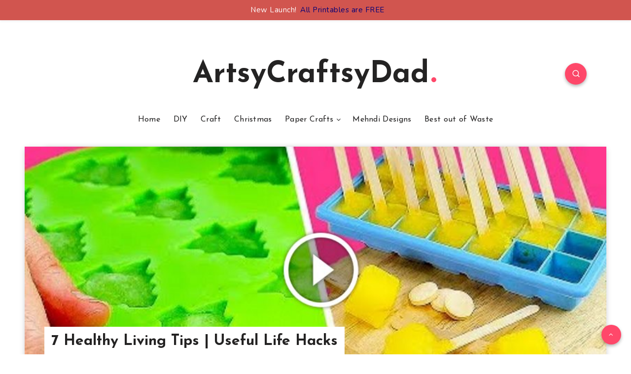

--- FILE ---
content_type: text/html; charset=utf-8
request_url: https://www.google.com/recaptcha/api2/aframe
body_size: 266
content:
<!DOCTYPE HTML><html><head><meta http-equiv="content-type" content="text/html; charset=UTF-8"></head><body><script nonce="r10wcUqhoYUIhXI8umlTTQ">/** Anti-fraud and anti-abuse applications only. See google.com/recaptcha */ try{var clients={'sodar':'https://pagead2.googlesyndication.com/pagead/sodar?'};window.addEventListener("message",function(a){try{if(a.source===window.parent){var b=JSON.parse(a.data);var c=clients[b['id']];if(c){var d=document.createElement('img');d.src=c+b['params']+'&rc='+(localStorage.getItem("rc::a")?sessionStorage.getItem("rc::b"):"");window.document.body.appendChild(d);sessionStorage.setItem("rc::e",parseInt(sessionStorage.getItem("rc::e")||0)+1);localStorage.setItem("rc::h",'1769056717501');}}}catch(b){}});window.parent.postMessage("_grecaptcha_ready", "*");}catch(b){}</script></body></html>